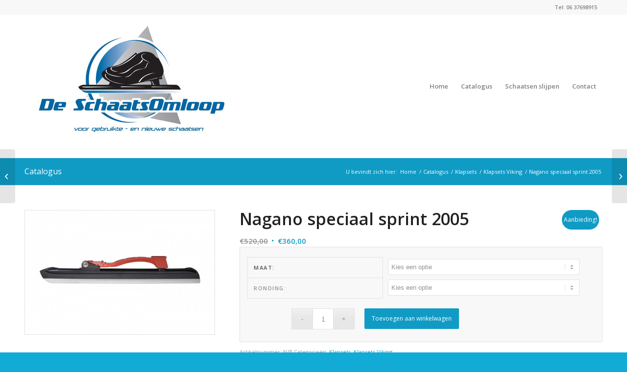

--- FILE ---
content_type: text/html; charset=UTF-8
request_url: https://www.deschaatsomloop.nl/product/nagano-speciaal-sprint-2005/
body_size: 73600
content:
<!DOCTYPE html>
<html lang="nl-NL" class="html_stretched responsive av-preloader-disabled  html_header_top html_logo_left html_main_nav_header html_menu_right html_custom html_header_sticky html_header_shrinking html_header_topbar_active html_mobile_menu_phone html_header_searchicon_disabled html_content_align_center html_header_unstick_top_disabled html_header_stretch_disabled html_minimal_header html_av-overlay-side html_av-overlay-side-classic html_av-submenu-noclone html_entry_id_1227 av-cookies-no-cookie-consent av-default-lightbox av-no-preview html_text_menu_active av-mobile-menu-switch-default">
<head>
<meta charset="UTF-8" />
<meta name="robots" content="index, follow" />


<!-- mobile setting -->
<meta name="viewport" content="width=device-width, initial-scale=1">

<!-- Scripts/CSS and wp_head hook -->
<title>Nagano speciaal sprint 2005 &#8211; Welkom op de website van De Schaatsomloop, uw schaatsspecialist.</title>
<meta name='robots' content='max-image-preview:large' />
<style type="text/css">@font-face { font-family: 'star'; src: url('https://www.deschaatsomloop.nl/wp-content/plugins/woocommerce/assets/fonts/star.eot'); src: url('https://www.deschaatsomloop.nl/wp-content/plugins/woocommerce/assets/fonts/star.eot?#iefix') format('embedded-opentype'), 	  url('https://www.deschaatsomloop.nl/wp-content/plugins/woocommerce/assets/fonts/star.woff') format('woff'), 	  url('https://www.deschaatsomloop.nl/wp-content/plugins/woocommerce/assets/fonts/star.ttf') format('truetype'), 	  url('https://www.deschaatsomloop.nl/wp-content/plugins/woocommerce/assets/fonts/star.svg#star') format('svg'); font-weight: normal; font-style: normal;  } @font-face { font-family: 'WooCommerce'; src: url('https://www.deschaatsomloop.nl/wp-content/plugins/woocommerce/assets/fonts/WooCommerce.eot'); src: url('https://www.deschaatsomloop.nl/wp-content/plugins/woocommerce/assets/fonts/WooCommerce.eot?#iefix') format('embedded-opentype'), 	  url('https://www.deschaatsomloop.nl/wp-content/plugins/woocommerce/assets/fonts/WooCommerce.woff') format('woff'), 	  url('https://www.deschaatsomloop.nl/wp-content/plugins/woocommerce/assets/fonts/WooCommerce.ttf') format('truetype'), 	  url('https://www.deschaatsomloop.nl/wp-content/plugins/woocommerce/assets/fonts/WooCommerce.svg#WooCommerce') format('svg'); font-weight: normal; font-style: normal;  } </style><link rel="alternate" type="application/rss+xml" title="Welkom op de website van De Schaatsomloop, uw schaatsspecialist. &raquo; feed" href="https://www.deschaatsomloop.nl/feed/" />
<link rel="alternate" type="application/rss+xml" title="Welkom op de website van De Schaatsomloop, uw schaatsspecialist. &raquo; reacties feed" href="https://www.deschaatsomloop.nl/comments/feed/" />
<link rel="alternate" title="oEmbed (JSON)" type="application/json+oembed" href="https://www.deschaatsomloop.nl/wp-json/oembed/1.0/embed?url=https%3A%2F%2Fwww.deschaatsomloop.nl%2Fproduct%2Fnagano-speciaal-sprint-2005%2F" />
<link rel="alternate" title="oEmbed (XML)" type="text/xml+oembed" href="https://www.deschaatsomloop.nl/wp-json/oembed/1.0/embed?url=https%3A%2F%2Fwww.deschaatsomloop.nl%2Fproduct%2Fnagano-speciaal-sprint-2005%2F&#038;format=xml" />

<!-- google webfont font replacement -->

			<script type='text/javascript'>

				(function() {
					
					/*	check if webfonts are disabled by user setting via cookie - or user must opt in.	*/
					var html = document.getElementsByTagName('html')[0];
					var cookie_check = html.className.indexOf('av-cookies-needs-opt-in') >= 0 || html.className.indexOf('av-cookies-can-opt-out') >= 0;
					var allow_continue = true;
					var silent_accept_cookie = html.className.indexOf('av-cookies-user-silent-accept') >= 0;

					if( cookie_check && ! silent_accept_cookie )
					{
						if( ! document.cookie.match(/aviaCookieConsent/) || html.className.indexOf('av-cookies-session-refused') >= 0 )
						{
							allow_continue = false;
						}
						else
						{
							if( ! document.cookie.match(/aviaPrivacyRefuseCookiesHideBar/) )
							{
								allow_continue = false;
							}
							else if( ! document.cookie.match(/aviaPrivacyEssentialCookiesEnabled/) )
							{
								allow_continue = false;
							}
							else if( document.cookie.match(/aviaPrivacyGoogleWebfontsDisabled/) )
							{
								allow_continue = false;
							}
						}
					}
					
					if( allow_continue )
					{
						var f = document.createElement('link');
					
						f.type 	= 'text/css';
						f.rel 	= 'stylesheet';
						f.href 	= '//fonts.googleapis.com/css?family=Open+Sans:400,600';
						f.id 	= 'avia-google-webfont';

						document.getElementsByTagName('head')[0].appendChild(f);
					}
				})();
			
			</script>
			<style id='wp-img-auto-sizes-contain-inline-css' type='text/css'>
img:is([sizes=auto i],[sizes^="auto," i]){contain-intrinsic-size:3000px 1500px}
/*# sourceURL=wp-img-auto-sizes-contain-inline-css */
</style>
<style id='wp-emoji-styles-inline-css' type='text/css'>

	img.wp-smiley, img.emoji {
		display: inline !important;
		border: none !important;
		box-shadow: none !important;
		height: 1em !important;
		width: 1em !important;
		margin: 0 0.07em !important;
		vertical-align: -0.1em !important;
		background: none !important;
		padding: 0 !important;
	}
/*# sourceURL=wp-emoji-styles-inline-css */
</style>
<link rel='stylesheet' id='wp-block-library-css' href='https://www.deschaatsomloop.nl/wp-includes/css/dist/block-library/style.min.css?ver=6.9' type='text/css' media='all' />
<link rel='stylesheet' id='wc-blocks-style-css' href='https://www.deschaatsomloop.nl/wp-content/plugins/woocommerce/assets/client/blocks/wc-blocks.css?ver=wc-10.4.3' type='text/css' media='all' />
<style id='global-styles-inline-css' type='text/css'>
:root{--wp--preset--aspect-ratio--square: 1;--wp--preset--aspect-ratio--4-3: 4/3;--wp--preset--aspect-ratio--3-4: 3/4;--wp--preset--aspect-ratio--3-2: 3/2;--wp--preset--aspect-ratio--2-3: 2/3;--wp--preset--aspect-ratio--16-9: 16/9;--wp--preset--aspect-ratio--9-16: 9/16;--wp--preset--color--black: #000000;--wp--preset--color--cyan-bluish-gray: #abb8c3;--wp--preset--color--white: #ffffff;--wp--preset--color--pale-pink: #f78da7;--wp--preset--color--vivid-red: #cf2e2e;--wp--preset--color--luminous-vivid-orange: #ff6900;--wp--preset--color--luminous-vivid-amber: #fcb900;--wp--preset--color--light-green-cyan: #7bdcb5;--wp--preset--color--vivid-green-cyan: #00d084;--wp--preset--color--pale-cyan-blue: #8ed1fc;--wp--preset--color--vivid-cyan-blue: #0693e3;--wp--preset--color--vivid-purple: #9b51e0;--wp--preset--gradient--vivid-cyan-blue-to-vivid-purple: linear-gradient(135deg,rgb(6,147,227) 0%,rgb(155,81,224) 100%);--wp--preset--gradient--light-green-cyan-to-vivid-green-cyan: linear-gradient(135deg,rgb(122,220,180) 0%,rgb(0,208,130) 100%);--wp--preset--gradient--luminous-vivid-amber-to-luminous-vivid-orange: linear-gradient(135deg,rgb(252,185,0) 0%,rgb(255,105,0) 100%);--wp--preset--gradient--luminous-vivid-orange-to-vivid-red: linear-gradient(135deg,rgb(255,105,0) 0%,rgb(207,46,46) 100%);--wp--preset--gradient--very-light-gray-to-cyan-bluish-gray: linear-gradient(135deg,rgb(238,238,238) 0%,rgb(169,184,195) 100%);--wp--preset--gradient--cool-to-warm-spectrum: linear-gradient(135deg,rgb(74,234,220) 0%,rgb(151,120,209) 20%,rgb(207,42,186) 40%,rgb(238,44,130) 60%,rgb(251,105,98) 80%,rgb(254,248,76) 100%);--wp--preset--gradient--blush-light-purple: linear-gradient(135deg,rgb(255,206,236) 0%,rgb(152,150,240) 100%);--wp--preset--gradient--blush-bordeaux: linear-gradient(135deg,rgb(254,205,165) 0%,rgb(254,45,45) 50%,rgb(107,0,62) 100%);--wp--preset--gradient--luminous-dusk: linear-gradient(135deg,rgb(255,203,112) 0%,rgb(199,81,192) 50%,rgb(65,88,208) 100%);--wp--preset--gradient--pale-ocean: linear-gradient(135deg,rgb(255,245,203) 0%,rgb(182,227,212) 50%,rgb(51,167,181) 100%);--wp--preset--gradient--electric-grass: linear-gradient(135deg,rgb(202,248,128) 0%,rgb(113,206,126) 100%);--wp--preset--gradient--midnight: linear-gradient(135deg,rgb(2,3,129) 0%,rgb(40,116,252) 100%);--wp--preset--font-size--small: 13px;--wp--preset--font-size--medium: 20px;--wp--preset--font-size--large: 36px;--wp--preset--font-size--x-large: 42px;--wp--preset--spacing--20: 0.44rem;--wp--preset--spacing--30: 0.67rem;--wp--preset--spacing--40: 1rem;--wp--preset--spacing--50: 1.5rem;--wp--preset--spacing--60: 2.25rem;--wp--preset--spacing--70: 3.38rem;--wp--preset--spacing--80: 5.06rem;--wp--preset--shadow--natural: 6px 6px 9px rgba(0, 0, 0, 0.2);--wp--preset--shadow--deep: 12px 12px 50px rgba(0, 0, 0, 0.4);--wp--preset--shadow--sharp: 6px 6px 0px rgba(0, 0, 0, 0.2);--wp--preset--shadow--outlined: 6px 6px 0px -3px rgb(255, 255, 255), 6px 6px rgb(0, 0, 0);--wp--preset--shadow--crisp: 6px 6px 0px rgb(0, 0, 0);}:where(.is-layout-flex){gap: 0.5em;}:where(.is-layout-grid){gap: 0.5em;}body .is-layout-flex{display: flex;}.is-layout-flex{flex-wrap: wrap;align-items: center;}.is-layout-flex > :is(*, div){margin: 0;}body .is-layout-grid{display: grid;}.is-layout-grid > :is(*, div){margin: 0;}:where(.wp-block-columns.is-layout-flex){gap: 2em;}:where(.wp-block-columns.is-layout-grid){gap: 2em;}:where(.wp-block-post-template.is-layout-flex){gap: 1.25em;}:where(.wp-block-post-template.is-layout-grid){gap: 1.25em;}.has-black-color{color: var(--wp--preset--color--black) !important;}.has-cyan-bluish-gray-color{color: var(--wp--preset--color--cyan-bluish-gray) !important;}.has-white-color{color: var(--wp--preset--color--white) !important;}.has-pale-pink-color{color: var(--wp--preset--color--pale-pink) !important;}.has-vivid-red-color{color: var(--wp--preset--color--vivid-red) !important;}.has-luminous-vivid-orange-color{color: var(--wp--preset--color--luminous-vivid-orange) !important;}.has-luminous-vivid-amber-color{color: var(--wp--preset--color--luminous-vivid-amber) !important;}.has-light-green-cyan-color{color: var(--wp--preset--color--light-green-cyan) !important;}.has-vivid-green-cyan-color{color: var(--wp--preset--color--vivid-green-cyan) !important;}.has-pale-cyan-blue-color{color: var(--wp--preset--color--pale-cyan-blue) !important;}.has-vivid-cyan-blue-color{color: var(--wp--preset--color--vivid-cyan-blue) !important;}.has-vivid-purple-color{color: var(--wp--preset--color--vivid-purple) !important;}.has-black-background-color{background-color: var(--wp--preset--color--black) !important;}.has-cyan-bluish-gray-background-color{background-color: var(--wp--preset--color--cyan-bluish-gray) !important;}.has-white-background-color{background-color: var(--wp--preset--color--white) !important;}.has-pale-pink-background-color{background-color: var(--wp--preset--color--pale-pink) !important;}.has-vivid-red-background-color{background-color: var(--wp--preset--color--vivid-red) !important;}.has-luminous-vivid-orange-background-color{background-color: var(--wp--preset--color--luminous-vivid-orange) !important;}.has-luminous-vivid-amber-background-color{background-color: var(--wp--preset--color--luminous-vivid-amber) !important;}.has-light-green-cyan-background-color{background-color: var(--wp--preset--color--light-green-cyan) !important;}.has-vivid-green-cyan-background-color{background-color: var(--wp--preset--color--vivid-green-cyan) !important;}.has-pale-cyan-blue-background-color{background-color: var(--wp--preset--color--pale-cyan-blue) !important;}.has-vivid-cyan-blue-background-color{background-color: var(--wp--preset--color--vivid-cyan-blue) !important;}.has-vivid-purple-background-color{background-color: var(--wp--preset--color--vivid-purple) !important;}.has-black-border-color{border-color: var(--wp--preset--color--black) !important;}.has-cyan-bluish-gray-border-color{border-color: var(--wp--preset--color--cyan-bluish-gray) !important;}.has-white-border-color{border-color: var(--wp--preset--color--white) !important;}.has-pale-pink-border-color{border-color: var(--wp--preset--color--pale-pink) !important;}.has-vivid-red-border-color{border-color: var(--wp--preset--color--vivid-red) !important;}.has-luminous-vivid-orange-border-color{border-color: var(--wp--preset--color--luminous-vivid-orange) !important;}.has-luminous-vivid-amber-border-color{border-color: var(--wp--preset--color--luminous-vivid-amber) !important;}.has-light-green-cyan-border-color{border-color: var(--wp--preset--color--light-green-cyan) !important;}.has-vivid-green-cyan-border-color{border-color: var(--wp--preset--color--vivid-green-cyan) !important;}.has-pale-cyan-blue-border-color{border-color: var(--wp--preset--color--pale-cyan-blue) !important;}.has-vivid-cyan-blue-border-color{border-color: var(--wp--preset--color--vivid-cyan-blue) !important;}.has-vivid-purple-border-color{border-color: var(--wp--preset--color--vivid-purple) !important;}.has-vivid-cyan-blue-to-vivid-purple-gradient-background{background: var(--wp--preset--gradient--vivid-cyan-blue-to-vivid-purple) !important;}.has-light-green-cyan-to-vivid-green-cyan-gradient-background{background: var(--wp--preset--gradient--light-green-cyan-to-vivid-green-cyan) !important;}.has-luminous-vivid-amber-to-luminous-vivid-orange-gradient-background{background: var(--wp--preset--gradient--luminous-vivid-amber-to-luminous-vivid-orange) !important;}.has-luminous-vivid-orange-to-vivid-red-gradient-background{background: var(--wp--preset--gradient--luminous-vivid-orange-to-vivid-red) !important;}.has-very-light-gray-to-cyan-bluish-gray-gradient-background{background: var(--wp--preset--gradient--very-light-gray-to-cyan-bluish-gray) !important;}.has-cool-to-warm-spectrum-gradient-background{background: var(--wp--preset--gradient--cool-to-warm-spectrum) !important;}.has-blush-light-purple-gradient-background{background: var(--wp--preset--gradient--blush-light-purple) !important;}.has-blush-bordeaux-gradient-background{background: var(--wp--preset--gradient--blush-bordeaux) !important;}.has-luminous-dusk-gradient-background{background: var(--wp--preset--gradient--luminous-dusk) !important;}.has-pale-ocean-gradient-background{background: var(--wp--preset--gradient--pale-ocean) !important;}.has-electric-grass-gradient-background{background: var(--wp--preset--gradient--electric-grass) !important;}.has-midnight-gradient-background{background: var(--wp--preset--gradient--midnight) !important;}.has-small-font-size{font-size: var(--wp--preset--font-size--small) !important;}.has-medium-font-size{font-size: var(--wp--preset--font-size--medium) !important;}.has-large-font-size{font-size: var(--wp--preset--font-size--large) !important;}.has-x-large-font-size{font-size: var(--wp--preset--font-size--x-large) !important;}
/*# sourceURL=global-styles-inline-css */
</style>

<style id='classic-theme-styles-inline-css' type='text/css'>
/*! This file is auto-generated */
.wp-block-button__link{color:#fff;background-color:#32373c;border-radius:9999px;box-shadow:none;text-decoration:none;padding:calc(.667em + 2px) calc(1.333em + 2px);font-size:1.125em}.wp-block-file__button{background:#32373c;color:#fff;text-decoration:none}
/*# sourceURL=/wp-includes/css/classic-themes.min.css */
</style>
<link rel='stylesheet' id='contact-form-7-css' href='https://www.deschaatsomloop.nl/wp-content/plugins/contact-form-7/includes/css/styles.css?ver=6.1.4' type='text/css' media='all' />
<style id='woocommerce-inline-inline-css' type='text/css'>
.woocommerce form .form-row .required { visibility: visible; }
/*# sourceURL=woocommerce-inline-inline-css */
</style>
<link rel='stylesheet' id='mollie-applepaydirect-css' href='https://www.deschaatsomloop.nl/wp-content/plugins/mollie-payments-for-woocommerce/public/css/mollie-applepaydirect.min.css?ver=1768825974' type='text/css' media='screen' />
<link rel='stylesheet' id='avia-merged-styles-css' href='https://www.deschaatsomloop.nl/wp-content/uploads/dynamic_avia/avia-merged-styles-cebfd48adf7bbcb5fd890a3aac94aade---616aa3b9a89b3.css' type='text/css' media='all' />
<script type="text/javascript" src="https://www.deschaatsomloop.nl/wp-includes/js/jquery/jquery.min.js?ver=3.7.1" id="jquery-core-js"></script>
<script type="text/javascript" src="https://www.deschaatsomloop.nl/wp-includes/js/jquery/jquery-migrate.min.js?ver=3.4.1" id="jquery-migrate-js"></script>
<script type="text/javascript" src="https://www.deschaatsomloop.nl/wp-content/plugins/woocommerce/assets/js/jquery-blockui/jquery.blockUI.min.js?ver=2.7.0-wc.10.4.3" id="wc-jquery-blockui-js" defer="defer" data-wp-strategy="defer"></script>
<script type="text/javascript" id="wc-add-to-cart-js-extra">
/* <![CDATA[ */
var wc_add_to_cart_params = {"ajax_url":"/wp-admin/admin-ajax.php","wc_ajax_url":"/?wc-ajax=%%endpoint%%","i18n_view_cart":"Bekijk winkelwagen","cart_url":"https://www.deschaatsomloop.nl/winkelmand/","is_cart":"","cart_redirect_after_add":"no"};
//# sourceURL=wc-add-to-cart-js-extra
/* ]]> */
</script>
<script type="text/javascript" src="https://www.deschaatsomloop.nl/wp-content/plugins/woocommerce/assets/js/frontend/add-to-cart.min.js?ver=10.4.3" id="wc-add-to-cart-js" defer="defer" data-wp-strategy="defer"></script>
<script type="text/javascript" id="wc-single-product-js-extra">
/* <![CDATA[ */
var wc_single_product_params = {"i18n_required_rating_text":"Selecteer een waardering","i18n_rating_options":["1 van de 5 sterren","2 van de 5 sterren","3 van de 5 sterren","4 van de 5 sterren","5 van de 5 sterren"],"i18n_product_gallery_trigger_text":"Afbeeldinggalerij in volledig scherm bekijken","review_rating_required":"yes","flexslider":{"rtl":false,"animation":"slide","smoothHeight":true,"directionNav":false,"controlNav":"thumbnails","slideshow":false,"animationSpeed":500,"animationLoop":false,"allowOneSlide":false},"zoom_enabled":"","zoom_options":[],"photoswipe_enabled":"","photoswipe_options":{"shareEl":false,"closeOnScroll":false,"history":false,"hideAnimationDuration":0,"showAnimationDuration":0},"flexslider_enabled":""};
//# sourceURL=wc-single-product-js-extra
/* ]]> */
</script>
<script type="text/javascript" src="https://www.deschaatsomloop.nl/wp-content/plugins/woocommerce/assets/js/frontend/single-product.min.js?ver=10.4.3" id="wc-single-product-js" defer="defer" data-wp-strategy="defer"></script>
<script type="text/javascript" src="https://www.deschaatsomloop.nl/wp-content/plugins/woocommerce/assets/js/js-cookie/js.cookie.min.js?ver=2.1.4-wc.10.4.3" id="wc-js-cookie-js" defer="defer" data-wp-strategy="defer"></script>
<script type="text/javascript" id="woocommerce-js-extra">
/* <![CDATA[ */
var woocommerce_params = {"ajax_url":"/wp-admin/admin-ajax.php","wc_ajax_url":"/?wc-ajax=%%endpoint%%","i18n_password_show":"Wachtwoord weergeven","i18n_password_hide":"Wachtwoord verbergen"};
//# sourceURL=woocommerce-js-extra
/* ]]> */
</script>
<script type="text/javascript" src="https://www.deschaatsomloop.nl/wp-content/plugins/woocommerce/assets/js/frontend/woocommerce.min.js?ver=10.4.3" id="woocommerce-js" defer="defer" data-wp-strategy="defer"></script>
<link rel="https://api.w.org/" href="https://www.deschaatsomloop.nl/wp-json/" /><link rel="alternate" title="JSON" type="application/json" href="https://www.deschaatsomloop.nl/wp-json/wp/v2/product/1227" /><link rel="EditURI" type="application/rsd+xml" title="RSD" href="https://www.deschaatsomloop.nl/xmlrpc.php?rsd" />
<meta name="generator" content="WordPress 6.9" />
<meta name="generator" content="WooCommerce 10.4.3" />
<link rel="canonical" href="https://www.deschaatsomloop.nl/product/nagano-speciaal-sprint-2005/" />
<link rel='shortlink' href='https://www.deschaatsomloop.nl/?p=1227' />
<link rel="profile" href="http://gmpg.org/xfn/11" />
<link rel="alternate" type="application/rss+xml" title="Welkom op de website van De Schaatsomloop, uw schaatsspecialist. RSS2 Feed" href="https://www.deschaatsomloop.nl/feed/" />
<link rel="pingback" href="https://www.deschaatsomloop.nl/xmlrpc.php" />

<style type='text/css' media='screen'>
 #top #header_main > .container, #top #header_main > .container .main_menu  .av-main-nav > li > a, #top #header_main #menu-item-shop .cart_dropdown_link{ height:293px; line-height: 293px; }
 .html_top_nav_header .av-logo-container{ height:293px;  }
 .html_header_top.html_header_sticky #top #wrap_all #main{ padding-top:321px; } 
</style>
<!--[if lt IE 9]><script src="https://www.deschaatsomloop.nl/wp-content/themes/enfold_2/js/html5shiv.js"></script><![endif]-->

	<noscript><style>.woocommerce-product-gallery{ opacity: 1 !important; }</style></noscript>
	
<!-- To speed up the rendering and to display the site as fast as possible to the user we include some styles and scripts for above the fold content inline -->
<script type="text/javascript">'use strict';var avia_is_mobile=!1;if(/Android|webOS|iPhone|iPad|iPod|BlackBerry|IEMobile|Opera Mini/i.test(navigator.userAgent)&&'ontouchstart' in document.documentElement){avia_is_mobile=!0;document.documentElement.className+=' avia_mobile '}
else{document.documentElement.className+=' avia_desktop '};document.documentElement.className+=' js_active ';(function(){var e=['-webkit-','-moz-','-ms-',''],n='';for(var t in e){if(e[t]+'transform' in document.documentElement.style){document.documentElement.className+=' avia_transform ';n=e[t]+'transform'};if(e[t]+'perspective' in document.documentElement.style){document.documentElement.className+=' avia_transform3d '}};if(typeof document.getElementsByClassName=='function'&&typeof document.documentElement.getBoundingClientRect=='function'&&avia_is_mobile==!1){if(n&&window.innerHeight>0){setTimeout(function(){var e=0,o={},a=0,t=document.getElementsByClassName('av-parallax'),i=window.pageYOffset||document.documentElement.scrollTop;for(e=0;e<t.length;e++){t[e].style.top='0px';o=t[e].getBoundingClientRect();a=Math.ceil((window.innerHeight+i-o.top)*0.3);t[e].style[n]='translate(0px, '+a+'px)';t[e].style.top='auto';t[e].className+=' enabled-parallax '}},50)}}})();</script><link rel="icon" href="https://www.deschaatsomloop.nl/wp-content/uploads/2019/01/cropped-site_ident_schaatsomloop-32x32.jpg" sizes="32x32" />
<link rel="icon" href="https://www.deschaatsomloop.nl/wp-content/uploads/2019/01/cropped-site_ident_schaatsomloop-192x192.jpg" sizes="192x192" />
<link rel="apple-touch-icon" href="https://www.deschaatsomloop.nl/wp-content/uploads/2019/01/cropped-site_ident_schaatsomloop-180x180.jpg" />
<meta name="msapplication-TileImage" content="https://www.deschaatsomloop.nl/wp-content/uploads/2019/01/cropped-site_ident_schaatsomloop-270x270.jpg" />
<style type='text/css'>
@font-face {font-family: 'entypo-fontello'; font-weight: normal; font-style: normal; font-display: auto;
src: url('https://www.deschaatsomloop.nl/wp-content/themes/enfold_2/config-templatebuilder/avia-template-builder/assets/fonts/entypo-fontello.woff2') format('woff2'),
url('https://www.deschaatsomloop.nl/wp-content/themes/enfold_2/config-templatebuilder/avia-template-builder/assets/fonts/entypo-fontello.woff') format('woff'),
url('https://www.deschaatsomloop.nl/wp-content/themes/enfold_2/config-templatebuilder/avia-template-builder/assets/fonts/entypo-fontello.ttf') format('truetype'), 
url('https://www.deschaatsomloop.nl/wp-content/themes/enfold_2/config-templatebuilder/avia-template-builder/assets/fonts/entypo-fontello.svg#entypo-fontello') format('svg'),
url('https://www.deschaatsomloop.nl/wp-content/themes/enfold_2/config-templatebuilder/avia-template-builder/assets/fonts/entypo-fontello.eot'),
url('https://www.deschaatsomloop.nl/wp-content/themes/enfold_2/config-templatebuilder/avia-template-builder/assets/fonts/entypo-fontello.eot?#iefix') format('embedded-opentype');
} #top .avia-font-entypo-fontello, body .avia-font-entypo-fontello, html body [data-av_iconfont='entypo-fontello']:before{ font-family: 'entypo-fontello'; }
</style>

<!--
Debugging Info for Theme support: 

Theme: Enfold
Version: 4.8.6.5
Installed: enfold_2
AviaFramework Version: 5.0
AviaBuilder Version: 4.8
aviaElementManager Version: 1.0.1
ML:256-PU:39-PLA:6
WP:6.9
Compress: CSS:all theme files - JS:all theme files
Updates: enabled - deprecated Envato API - register Envato Token
PLAu:5
-->
</head>

<body id="top" class="wp-singular product-template-default single single-product postid-1227 wp-theme-enfold_2 stretched no_sidebar_border rtl_columns av-curtain-numeric open_sans  theme-enfold_2 woocommerce woocommerce-page woocommerce-no-js avia-responsive-images-support avia-woocommerce-30" itemscope="itemscope" itemtype="https://schema.org/WebPage" >

	
	<div id='wrap_all'>

	
<header id='header' class='all_colors header_color light_bg_color  av_header_top av_logo_left av_main_nav_header av_menu_right av_custom av_header_sticky av_header_shrinking av_header_stretch_disabled av_mobile_menu_phone av_header_searchicon_disabled av_header_unstick_top_disabled av_minimal_header av_bottom_nav_disabled  av_header_border_disabled'  role="banner" itemscope="itemscope" itemtype="https://schema.org/WPHeader" >

		<div id='header_meta' class='container_wrap container_wrap_meta  av_icon_active_right av_extra_header_active av_phone_active_right av_entry_id_1227'>
		
			      <div class='container'>
			      <ul class='noLightbox social_bookmarks icon_count_1'></ul><div class='phone-info '><div> Tel: 06 37698915</div></div>			      </div>
		</div>

		<div  id='header_main' class='container_wrap container_wrap_logo'>
	
        <ul  class = 'menu-item cart_dropdown ' data-success='is toegevoegd aan de winkelwagen'><li class='cart_dropdown_first'><a class='cart_dropdown_link' href='https://www.deschaatsomloop.nl/winkelmand/'><span aria-hidden='true' data-av_icon='' data-av_iconfont='entypo-fontello'></span><span class='av-cart-counter '>0</span><span class='avia_hidden_link_text'>Winkelwagen</span></a><!--<span class='cart_subtotal'><span class="woocommerce-Price-amount amount"><bdi><span class="woocommerce-Price-currencySymbol">&euro;</span>0,00</bdi></span></span>--><div class='dropdown_widget dropdown_widget_cart'><div class='avia-arrow'></div><div class="widget_shopping_cart_content"></div></div></li></ul><div class='container av-logo-container'><div class='inner-container'><span class='logo avia-standard-logo'><a href='https://www.deschaatsomloop.nl/' class=''><img src="https://www.deschaatsomloop.nl/wp-content/uploads/2018/09/logo_schaats.jpg" srcset="https://www.deschaatsomloop.nl/wp-content/uploads/2018/09/logo_schaats.jpg 437w, https://www.deschaatsomloop.nl/wp-content/uploads/2018/09/logo_schaats-300x201.jpg 300w" sizes="(max-width: 437px) 100vw, 437px" height="100" width="300" alt='Welkom op de website van De Schaatsomloop, uw schaatsspecialist.' title='logo_schaats' /></a></span><nav class='main_menu' data-selectname='Selecteer een pagina'  role="navigation" itemscope="itemscope" itemtype="https://schema.org/SiteNavigationElement" ><div class="avia-menu av-main-nav-wrap"><ul id="avia-menu" class="menu av-main-nav"><li id="menu-item-58" class="menu-item menu-item-type-post_type menu-item-object-page menu-item-home menu-item-top-level menu-item-top-level-1"><a href="https://www.deschaatsomloop.nl/" itemprop="url"><span class="avia-bullet"></span><span class="avia-menu-text">Home</span><span class="avia-menu-fx"><span class="avia-arrow-wrap"><span class="avia-arrow"></span></span></span></a></li>
<li id="menu-item-59" class="menu-item menu-item-type-custom menu-item-object-custom menu-item-top-level menu-item-top-level-2"><a href="https://deschaatsomloop.nl/catalogus" itemprop="url"><span class="avia-bullet"></span><span class="avia-menu-text">Catalogus</span><span class="avia-menu-fx"><span class="avia-arrow-wrap"><span class="avia-arrow"></span></span></span></a></li>
<li id="menu-item-1335" class="menu-item menu-item-type-post_type menu-item-object-page menu-item-top-level menu-item-top-level-3"><a href="https://www.deschaatsomloop.nl/schaatsen-slijpen/" itemprop="url"><span class="avia-bullet"></span><span class="avia-menu-text">Schaatsen slijpen</span><span class="avia-menu-fx"><span class="avia-arrow-wrap"><span class="avia-arrow"></span></span></span></a></li>
<li id="menu-item-286" class="menu-item menu-item-type-post_type menu-item-object-page menu-item-top-level menu-item-top-level-4"><a href="https://www.deschaatsomloop.nl/contact/" itemprop="url"><span class="avia-bullet"></span><span class="avia-menu-text">Contact</span><span class="avia-menu-fx"><span class="avia-arrow-wrap"><span class="avia-arrow"></span></span></span></a></li>
<li class="av-burger-menu-main menu-item-avia-special ">
	        			<a href="#" aria-label="Menu" aria-hidden="false">
							<span class="av-hamburger av-hamburger--spin av-js-hamburger">
								<span class="av-hamburger-box">
						          <span class="av-hamburger-inner"></span>
						          <strong>Menu</strong>
								</span>
							</span>
							<span class="avia_hidden_link_text">Menu</span>
						</a>
	        		   </li></ul></div></nav></div> </div> 
		<!-- end container_wrap-->
		</div>
		<div class='header_bg'></div>

<!-- end header -->
</header>
		
	<div id='main' class='all_colors' data-scroll-offset='291'>

	
	<div class='stretch_full container_wrap alternate_color light_bg_color title_container'><div class='container'><strong class='main-title entry-title '><a href='https://www.deschaatsomloop.nl/catalogus/' rel='bookmark' title='Permanente Link: Catalogus'  itemprop="headline" >Catalogus</a></strong><div class="breadcrumb breadcrumbs avia-breadcrumbs"><div class="breadcrumb-trail" ><span class="trail-before"><span class="breadcrumb-title">U bevindt zich hier:</span></span> <span  itemscope="itemscope" itemtype="https://schema.org/BreadcrumbList" ><span  itemscope="itemscope" itemtype="https://schema.org/ListItem" itemprop="itemListElement" ><a itemprop="url" href="https://www.deschaatsomloop.nl" title="Welkom op de website van De Schaatsomloop, uw schaatsspecialist." rel="home" class="trail-begin"><span itemprop="name">Home</span></a><span itemprop="position" class="hidden">1</span></span></span> <span class="sep">/</span> <span  itemscope="itemscope" itemtype="https://schema.org/BreadcrumbList" ><span  itemscope="itemscope" itemtype="https://schema.org/ListItem" itemprop="itemListElement" ><a itemprop="url" href="https://www.deschaatsomloop.nl/catalogus/" title="Catalogus"><span itemprop="name">Catalogus</span></a><span itemprop="position" class="hidden">2</span></span></span> <span class="sep">/</span> <span  itemscope="itemscope" itemtype="https://schema.org/BreadcrumbList" ><span  itemscope="itemscope" itemtype="https://schema.org/ListItem" itemprop="itemListElement" ><a itemprop="url" href="https://www.deschaatsomloop.nl/product-categorie/klapsets/" title="Klapsets"><span itemprop="name">Klapsets</span></a><span itemprop="position" class="hidden">3</span></span></span> <span class="sep">/</span> <span  itemscope="itemscope" itemtype="https://schema.org/BreadcrumbList" ><span  itemscope="itemscope" itemtype="https://schema.org/ListItem" itemprop="itemListElement" ><a itemprop="url" href="https://www.deschaatsomloop.nl/product-categorie/klapsets/klapsets-viking/" title="Klapsets Viking"><span itemprop="name">Klapsets Viking</span></a><span itemprop="position" class="hidden">4</span></span></span> <span class="sep">/</span> <span class="trail-end">Nagano speciaal sprint 2005</span></div></div></div></div><div class='container_wrap container_wrap_first main_color sidebar_right template-shop shop_columns_3'><div class='container'>
					
			<div class="woocommerce-notices-wrapper"></div><div id="product-1227" class="product type-product post-1227 status-publish first instock product_cat-klapsets product_cat-klapsets-viking has-post-thumbnail sale taxable shipping-taxable purchasable product-type-variable">

	<div class=" single-product-main-image alpha">
	<span class="onsale">Aanbieding!</span>
	<div class="woocommerce-product-gallery woocommerce-product-gallery--with-images woocommerce-product-gallery--columns-4 images" data-columns="4" style="opacity: 0; transition: opacity .25s ease-in-out;">
	<div class="woocommerce-product-gallery__wrapper">
		<a href="https://www.deschaatsomloop.nl/wp-content/uploads/2019/11/Viking-2005-klapset.jpg" class="" title=""  rel="prettyPhoto[product-gallery]"><img width="450" height="290" src="https://www.deschaatsomloop.nl/wp-content/uploads/2019/11/Viking-2005-klapset-600x386.jpg" class="attachment-shop_single size-shop_single" alt="" decoding="async" srcset="https://www.deschaatsomloop.nl/wp-content/uploads/2019/11/Viking-2005-klapset-600x386.jpg 600w, https://www.deschaatsomloop.nl/wp-content/uploads/2019/11/Viking-2005-klapset-300x193.jpg 300w, https://www.deschaatsomloop.nl/wp-content/uploads/2019/11/Viking-2005-klapset-768x494.jpg 768w, https://www.deschaatsomloop.nl/wp-content/uploads/2019/11/Viking-2005-klapset-705x454.jpg 705w, https://www.deschaatsomloop.nl/wp-content/uploads/2019/11/Viking-2005-klapset.jpg 800w" sizes="(max-width: 450px) 100vw, 450px" /></a><div class='thumbnails'></div>	</div>
</div>
<aside class='sidebar sidebar_sidebar_right   alpha units'  role="complementary" itemscope="itemscope" itemtype="https://schema.org/WPSideBar" ><div class='inner_sidebar extralight-border'></div></aside></div><div class='single-product-summary'>
	<div class="summary entry-summary">
		<h1 class="product_title entry-title">Nagano speciaal sprint 2005</h1><p class="price"><del aria-hidden="true"><span class="woocommerce-Price-amount amount"><bdi><span class="woocommerce-Price-currencySymbol">&euro;</span>520,00</bdi></span></del> <span class="screen-reader-text">Oorspronkelijke prijs was: &euro;520,00.</span><ins aria-hidden="true"><span class="woocommerce-Price-amount amount"><bdi><span class="woocommerce-Price-currencySymbol">&euro;</span>360,00</bdi></span></ins><span class="screen-reader-text">Huidige prijs is: &euro;360,00.</span></p>

<form class="variations_form cart" action="https://www.deschaatsomloop.nl/product/nagano-speciaal-sprint-2005/" method="post" enctype='multipart/form-data' data-product_id="1227" data-product_variations="[{&quot;attributes&quot;:{&quot;attribute_pa_maat&quot;:&quot;&quot;,&quot;attribute_pa_ronding&quot;:&quot;&quot;},&quot;availability_html&quot;:&quot;&quot;,&quot;backorders_allowed&quot;:false,&quot;dimensions&quot;:{&quot;length&quot;:&quot;&quot;,&quot;width&quot;:&quot;&quot;,&quot;height&quot;:&quot;&quot;},&quot;dimensions_html&quot;:&quot;N\/B&quot;,&quot;display_price&quot;:360,&quot;display_regular_price&quot;:520,&quot;image&quot;:{&quot;title&quot;:&quot;Viking 2005 klapset&quot;,&quot;caption&quot;:&quot;&quot;,&quot;url&quot;:&quot;https:\/\/www.deschaatsomloop.nl\/wp-content\/uploads\/2019\/11\/Viking-2005-klapset.jpg&quot;,&quot;alt&quot;:&quot;Viking 2005 klapset&quot;,&quot;src&quot;:&quot;https:\/\/www.deschaatsomloop.nl\/wp-content\/uploads\/2019\/11\/Viking-2005-klapset-600x386.jpg&quot;,&quot;srcset&quot;:&quot;https:\/\/www.deschaatsomloop.nl\/wp-content\/uploads\/2019\/11\/Viking-2005-klapset-600x386.jpg 600w, https:\/\/www.deschaatsomloop.nl\/wp-content\/uploads\/2019\/11\/Viking-2005-klapset-300x193.jpg 300w, https:\/\/www.deschaatsomloop.nl\/wp-content\/uploads\/2019\/11\/Viking-2005-klapset-768x494.jpg 768w, https:\/\/www.deschaatsomloop.nl\/wp-content\/uploads\/2019\/11\/Viking-2005-klapset-705x454.jpg 705w, https:\/\/www.deschaatsomloop.nl\/wp-content\/uploads\/2019\/11\/Viking-2005-klapset.jpg 800w&quot;,&quot;sizes&quot;:&quot;(max-width: 600px) 100vw, 600px&quot;,&quot;full_src&quot;:&quot;https:\/\/www.deschaatsomloop.nl\/wp-content\/uploads\/2019\/11\/Viking-2005-klapset.jpg&quot;,&quot;full_src_w&quot;:800,&quot;full_src_h&quot;:515,&quot;gallery_thumbnail_src&quot;:&quot;https:\/\/www.deschaatsomloop.nl\/wp-content\/uploads\/2019\/11\/Viking-2005-klapset-100x100.jpg&quot;,&quot;gallery_thumbnail_src_w&quot;:100,&quot;gallery_thumbnail_src_h&quot;:100,&quot;thumb_src&quot;:&quot;https:\/\/www.deschaatsomloop.nl\/wp-content\/uploads\/2019\/11\/Viking-2005-klapset-300x300.jpg&quot;,&quot;thumb_src_w&quot;:300,&quot;thumb_src_h&quot;:300,&quot;src_w&quot;:600,&quot;src_h&quot;:386},&quot;image_id&quot;:1226,&quot;is_downloadable&quot;:false,&quot;is_in_stock&quot;:true,&quot;is_purchasable&quot;:true,&quot;is_sold_individually&quot;:&quot;no&quot;,&quot;is_virtual&quot;:false,&quot;max_qty&quot;:&quot;&quot;,&quot;min_qty&quot;:1,&quot;price_html&quot;:&quot;&quot;,&quot;sku&quot;:&quot;&quot;,&quot;variation_description&quot;:&quot;&quot;,&quot;variation_id&quot;:1746,&quot;variation_is_active&quot;:true,&quot;variation_is_visible&quot;:true,&quot;weight&quot;:&quot;&quot;,&quot;weight_html&quot;:&quot;N\/B&quot;}]">
	
			<table class="variations" cellspacing="0" role="presentation">
			<tbody>
									<tr>
						<th class="label"><label for="pa_maat">Maat:</label></th>
						<td class="value">
							<select id="pa_maat" class="" name="attribute_pa_maat" data-attribute_name="attribute_pa_maat" data-show_option_none="yes"><option value="">Kies een optie</option><option value="35" >35</option><option value="36" >36</option><option value="37" >37</option><option value="38" >38</option><option value="39" >39</option><option value="40" >40</option><option value="41" >41</option><option value="42" >42</option><option value="43" >43</option><option value="44" >44</option><option value="45" >45</option><option value="46" >46</option></select>						</td>
					</tr>
									<tr>
						<th class="label"><label for="pa_ronding">Ronding:</label></th>
						<td class="value">
							<select id="pa_ronding" class="" name="attribute_pa_ronding" data-attribute_name="attribute_pa_ronding" data-show_option_none="yes"><option value="">Kies een optie</option><option value="18" >18</option><option value="19" >19</option><option value="20" >20</option><option value="21" >21</option><option value="22" >22</option><option value="23" >23</option><option value="24" >24</option><option value="25" >25</option></select><a class="reset_variations" href="#" aria-label="Opties wissen">Wissen</a>						</td>
					</tr>
							</tbody>
		</table>
		<div class="reset_variations_alert screen-reader-text" role="alert" aria-live="polite" aria-relevant="all"></div>
		
		<div class="single_variation_wrap">
			<div class="woocommerce-variation single_variation" role="alert" aria-relevant="additions"></div><div class="woocommerce-variation-add-to-cart variations_button">
	
	<div class="quantity">
		<label class="screen-reader-text" for="quantity_697eac574653a">Nagano speciaal sprint 2005 aantal</label>
	<input
		type="number"
				id="quantity_697eac574653a"
		class="input-text qty text"
		name="quantity"
		value="1"
		aria-label="Productaantal"
				min="1"
							step="1"
			placeholder=""
			inputmode="numeric"
			autocomplete="off"
			/>
	</div>

	<button type="submit" class="single_add_to_cart_button button alt">Toevoegen aan winkelwagen</button>

	
	<input type="hidden" name="add-to-cart" value="1227" />
	<input type="hidden" name="product_id" value="1227" />
	<input type="hidden" name="variation_id" class="variation_id" value="0" />
</div>
		</div>
	
	</form>

<div class="product_meta">

	
	
		<span class="sku_wrapper">Artikelnummer: <span class="sku">N/B</span></span>

	
	<span class="posted_in">Categorieën: <a href="https://www.deschaatsomloop.nl/product-categorie/klapsets/" rel="tag">Klapsets</a>, <a href="https://www.deschaatsomloop.nl/product-categorie/klapsets/klapsets-viking/" rel="tag">Klapsets Viking</a></span>
	
	
</div>
	</div>

	
	<div class="woocommerce-tabs wc-tabs-wrapper">
		<ul class="tabs wc-tabs" role="tablist">
							<li role="presentation" class="description_tab" id="tab-title-description">
					<a href="#tab-description" role="tab" aria-controls="tab-description">
						Beschrijving					</a>
				</li>
							<li role="presentation" class="additional_information_tab" id="tab-title-additional_information">
					<a href="#tab-additional_information" role="tab" aria-controls="tab-additional_information">
						Aanvullende informatie					</a>
				</li>
					</ul>
					<div class="woocommerce-Tabs-panel woocommerce-Tabs-panel--description panel entry-content wc-tab" id="tab-description" role="tabpanel" aria-labelledby="tab-title-description">
				
	<h2>Beschrijving</h2>

<h4><a href="http://deschaatsomloop.nl/shop/index.php?route=product/product&amp;path=71_76&amp;product_id=163">nagano speciaal sprint 2005</a></h4>
<p>Onderstelspecificaties</p>
<ul>
<li>Onderstel: Nagano Sprint</li>
<li>Materiaal v.d. buis: Staal</li>
<li>Dikte v.d buis: 0,75 mm</li>
<li>Materiaal v.h. schaatsstaal: HSS Bimetaal</li>
<li>Dikte van het schaatsstaal: 1,1 mm</li>
<li>Hardheid: 62/63 HRC</li>
<li>Bevestiging schaatsstaal: Puntlassen en zacht solderen</li>
<li>Nabewerking: Slijpen en borstelen</li>
<li>Afwerking: Natlak</li>
<li>Kleur: Zwart</li>
<li>Hoogte: 40 mm</li>
<li>Maten: 34 t/m 47</li>
<li>Beugel: Nagano Rood</li>
</ul>
<p>Beschikbare maten: 35  36 37 38 39 40 41 42 43 44 45 46</p>
			</div>
					<div class="woocommerce-Tabs-panel woocommerce-Tabs-panel--additional_information panel entry-content wc-tab" id="tab-additional_information" role="tabpanel" aria-labelledby="tab-title-additional_information">
				
	<h2>Aanvullende informatie</h2>

<table class="woocommerce-product-attributes shop_attributes" aria-label="Productgegevens">
			<tr class="woocommerce-product-attributes-item woocommerce-product-attributes-item--attribute_pa_maat">
			<th class="woocommerce-product-attributes-item__label" scope="row">Maat:</th>
			<td class="woocommerce-product-attributes-item__value"><p><a href="https://www.deschaatsomloop.nl/maat/35/" rel="tag">35</a>, <a href="https://www.deschaatsomloop.nl/maat/36/" rel="tag">36</a>, <a href="https://www.deschaatsomloop.nl/maat/37/" rel="tag">37</a>, <a href="https://www.deschaatsomloop.nl/maat/38/" rel="tag">38</a>, <a href="https://www.deschaatsomloop.nl/maat/39/" rel="tag">39</a>, <a href="https://www.deschaatsomloop.nl/maat/40/" rel="tag">40</a>, <a href="https://www.deschaatsomloop.nl/maat/41/" rel="tag">41</a>, <a href="https://www.deschaatsomloop.nl/maat/42/" rel="tag">42</a>, <a href="https://www.deschaatsomloop.nl/maat/43/" rel="tag">43</a>, <a href="https://www.deschaatsomloop.nl/maat/44/" rel="tag">44</a>, <a href="https://www.deschaatsomloop.nl/maat/45/" rel="tag">45</a>, <a href="https://www.deschaatsomloop.nl/maat/46/" rel="tag">46</a></p>
</td>
		</tr>
			<tr class="woocommerce-product-attributes-item woocommerce-product-attributes-item--attribute_pa_ronding">
			<th class="woocommerce-product-attributes-item__label" scope="row">Ronding:</th>
			<td class="woocommerce-product-attributes-item__value"><p><a href="https://www.deschaatsomloop.nl/ronding/18/" rel="tag">18</a>, <a href="https://www.deschaatsomloop.nl/ronding/19/" rel="tag">19</a>, <a href="https://www.deschaatsomloop.nl/ronding/20/" rel="tag">20</a>, <a href="https://www.deschaatsomloop.nl/ronding/21/" rel="tag">21</a>, <a href="https://www.deschaatsomloop.nl/ronding/22/" rel="tag">22</a>, <a href="https://www.deschaatsomloop.nl/ronding/23/" rel="tag">23</a>, <a href="https://www.deschaatsomloop.nl/ronding/24/" rel="tag">24</a>, <a href="https://www.deschaatsomloop.nl/ronding/25/" rel="tag">25</a></p>
</td>
		</tr>
	</table>
			</div>
		
			</div>

</div></div></div></div><div id="av_section_1" class="avia-section alternate_color avia-section-small  container_wrap fullsize"><div class="container"><div class="template-page content  twelve alpha units"><div class='product_column product_column_4'>
	<section class="related products">

					<h2>Gerelateerde producten</h2>
				<ul class="products columns-4">

			
					<li class="product type-product post-1231 status-publish first instock product_cat-klapsets product_cat-klapsets-viking has-post-thumbnail sale taxable shipping-taxable purchasable product-type-variable">
	<div class='inner_product main_color wrapped_style noLightbox product_on_sale av-product-class-'><a href="https://www.deschaatsomloop.nl/product/nanoflex/" class="woocommerce-LoopProduct-link woocommerce-loop-product__link"><div class='thumbnail_container'><img width="300" height="300" src="https://www.deschaatsomloop.nl/wp-content/uploads/2019/11/Viking-nanoflex-juni-2012-300x300.jpg" class="wp-image-1232 avia-img-lazy-loading-1232 attachment-shop_catalog size-shop_catalog wp-post-image" alt="" decoding="async" loading="lazy" srcset="https://www.deschaatsomloop.nl/wp-content/uploads/2019/11/Viking-nanoflex-juni-2012-300x300.jpg 300w, https://www.deschaatsomloop.nl/wp-content/uploads/2019/11/Viking-nanoflex-juni-2012-80x80.jpg 80w, https://www.deschaatsomloop.nl/wp-content/uploads/2019/11/Viking-nanoflex-juni-2012-36x36.jpg 36w, https://www.deschaatsomloop.nl/wp-content/uploads/2019/11/Viking-nanoflex-juni-2012-180x180.jpg 180w, https://www.deschaatsomloop.nl/wp-content/uploads/2019/11/Viking-nanoflex-juni-2012-100x100.jpg 100w" sizes="auto, (max-width: 300px) 100vw, 300px" /></div><div class='inner_product_header'><div class='avia-arrow'></div><div class='inner_product_header_table'><div class='inner_product_header_cell'><h2 class="woocommerce-loop-product__title">Nanoflex</h2>
	<span class="price"><del aria-hidden="true"><span class="woocommerce-Price-amount amount"><bdi><span class="woocommerce-Price-currencySymbol">&euro;</span>694,00</bdi></span></del> <span class="screen-reader-text">Oorspronkelijke prijs was: &euro;694,00.</span><ins aria-hidden="true"><span class="woocommerce-Price-amount amount"><bdi><span class="woocommerce-Price-currencySymbol">&euro;</span>595,00</bdi></span></ins><span class="screen-reader-text">Huidige prijs is: &euro;595,00.</span></span>

	<span class="onsale">Aanbieding!</span>
	</div></div></div></a><div class='avia_cart_buttons single_button'><a href="https://www.deschaatsomloop.nl/product/nanoflex/" aria-describedby="woocommerce_loop_add_to_cart_link_describedby_1231" data-quantity="1" class="button product_type_variable add_to_cart_button" data-product_id="1231" data-product_sku="" aria-label="Selecteer opties voor &ldquo;Nanoflex&rdquo;" rel="nofollow"><span aria-hidden='true' data-av_icon='' data-av_iconfont='entypo-fontello'></span> Opties selecteren</a>	<span id="woocommerce_loop_add_to_cart_link_describedby_1231" class="screen-reader-text">
		Dit product heeft meerdere variaties. Deze optie kan gekozen worden op de productpagina	</span>
</div></div></li>

			
					<li class="product type-product post-1221 status-publish instock product_cat-klapsets product_cat-klapsets-viking has-post-thumbnail sale taxable shipping-taxable purchasable product-type-variable">
	<div class='inner_product main_color wrapped_style noLightbox product_on_sale av-product-class-'><a href="https://www.deschaatsomloop.nl/product/nagano-speciaal/" class="woocommerce-LoopProduct-link woocommerce-loop-product__link"><div class='thumbnail_container'><img width="300" height="300" src="https://www.deschaatsomloop.nl/wp-content/uploads/2019/11/Viking-speciaal-klapset-300x300.jpg" class="wp-image-1223 avia-img-lazy-loading-1223 attachment-shop_catalog size-shop_catalog wp-post-image" alt="" decoding="async" loading="lazy" srcset="https://www.deschaatsomloop.nl/wp-content/uploads/2019/11/Viking-speciaal-klapset-300x300.jpg 300w, https://www.deschaatsomloop.nl/wp-content/uploads/2019/11/Viking-speciaal-klapset-80x80.jpg 80w, https://www.deschaatsomloop.nl/wp-content/uploads/2019/11/Viking-speciaal-klapset-36x36.jpg 36w, https://www.deschaatsomloop.nl/wp-content/uploads/2019/11/Viking-speciaal-klapset-180x180.jpg 180w, https://www.deschaatsomloop.nl/wp-content/uploads/2019/11/Viking-speciaal-klapset-100x100.jpg 100w" sizes="auto, (max-width: 300px) 100vw, 300px" /></div><div class='inner_product_header'><div class='avia-arrow'></div><div class='inner_product_header_table'><div class='inner_product_header_cell'><h2 class="woocommerce-loop-product__title">Nagano speciaal</h2>
	<span class="price"><del aria-hidden="true"><span class="woocommerce-Price-amount amount"><bdi><span class="woocommerce-Price-currencySymbol">&euro;</span>454,00</bdi></span></del> <span class="screen-reader-text">Oorspronkelijke prijs was: &euro;454,00.</span><ins aria-hidden="true"><span class="woocommerce-Price-amount amount"><bdi><span class="woocommerce-Price-currencySymbol">&euro;</span>325,00</bdi></span></ins><span class="screen-reader-text">Huidige prijs is: &euro;325,00.</span></span>

	<span class="onsale">Aanbieding!</span>
	</div></div></div></a><div class='avia_cart_buttons single_button'><a href="https://www.deschaatsomloop.nl/product/nagano-speciaal/" aria-describedby="woocommerce_loop_add_to_cart_link_describedby_1221" data-quantity="1" class="button product_type_variable add_to_cart_button" data-product_id="1221" data-product_sku="" aria-label="Selecteer opties voor &ldquo;Nagano speciaal&rdquo;" rel="nofollow"><span aria-hidden='true' data-av_icon='' data-av_iconfont='entypo-fontello'></span> Opties selecteren</a>	<span id="woocommerce_loop_add_to_cart_link_describedby_1221" class="screen-reader-text">
		Dit product heeft meerdere variaties. Deze optie kan gekozen worden op de productpagina	</span>
</div></div></li>

			
					<li class="product type-product post-1225 status-publish instock product_cat-klapsets product_cat-klapsets-viking has-post-thumbnail sale taxable shipping-taxable purchasable product-type-variable">
	<div class='inner_product main_color wrapped_style noLightbox product_on_sale av-product-class-'><a href="https://www.deschaatsomloop.nl/product/nagano-speciaal-2005/" class="woocommerce-LoopProduct-link woocommerce-loop-product__link"><div class='thumbnail_container'><img width="300" height="300" src="https://www.deschaatsomloop.nl/wp-content/uploads/2019/11/Viking-2005-klapset-300x300.jpg" class="wp-image-1226 avia-img-lazy-loading-1226 attachment-shop_catalog size-shop_catalog wp-post-image" alt="" decoding="async" loading="lazy" srcset="https://www.deschaatsomloop.nl/wp-content/uploads/2019/11/Viking-2005-klapset-300x300.jpg 300w, https://www.deschaatsomloop.nl/wp-content/uploads/2019/11/Viking-2005-klapset-80x80.jpg 80w, https://www.deschaatsomloop.nl/wp-content/uploads/2019/11/Viking-2005-klapset-36x36.jpg 36w, https://www.deschaatsomloop.nl/wp-content/uploads/2019/11/Viking-2005-klapset-180x180.jpg 180w, https://www.deschaatsomloop.nl/wp-content/uploads/2019/11/Viking-2005-klapset-100x100.jpg 100w" sizes="auto, (max-width: 300px) 100vw, 300px" /></div><div class='inner_product_header'><div class='avia-arrow'></div><div class='inner_product_header_table'><div class='inner_product_header_cell'><h2 class="woocommerce-loop-product__title">Nagano speciaal 2005</h2>
	<span class="price"><del aria-hidden="true"><span class="woocommerce-Price-amount amount"><bdi><span class="woocommerce-Price-currencySymbol">&euro;</span>490,00</bdi></span></del> <span class="screen-reader-text">Oorspronkelijke prijs was: &euro;490,00.</span><ins aria-hidden="true"><span class="woocommerce-Price-amount amount"><bdi><span class="woocommerce-Price-currencySymbol">&euro;</span>345,00</bdi></span></ins><span class="screen-reader-text">Huidige prijs is: &euro;345,00.</span></span>

	<span class="onsale">Aanbieding!</span>
	</div></div></div></a><div class='avia_cart_buttons single_button'><a href="https://www.deschaatsomloop.nl/product/nagano-speciaal-2005/" aria-describedby="woocommerce_loop_add_to_cart_link_describedby_1225" data-quantity="1" class="button product_type_variable add_to_cart_button" data-product_id="1225" data-product_sku="" aria-label="Selecteer opties voor &ldquo;Nagano speciaal 2005&rdquo;" rel="nofollow"><span aria-hidden='true' data-av_icon='' data-av_iconfont='entypo-fontello'></span> Opties selecteren</a>	<span id="woocommerce_loop_add_to_cart_link_describedby_1225" class="screen-reader-text">
		Dit product heeft meerdere variaties. Deze optie kan gekozen worden op de productpagina	</span>
</div></div></li>

			
					<li class="product type-product post-1240 status-publish last instock product_cat-klapsets product_cat-klapsets-maple has-post-thumbnail sale taxable shipping-taxable purchasable product-type-variable">
	<div class='inner_product main_color wrapped_style noLightbox product_on_sale av-product-class-'><a href="https://www.deschaatsomloop.nl/product/comet-laser/" class="woocommerce-LoopProduct-link woocommerce-loop-product__link"><div class='thumbnail_container'><img width="170" height="92" src="https://www.deschaatsomloop.nl/wp-content/uploads/2019/11/Maple-comet-laser-klapset-sd.jpg" class="wp-image-1241 avia-img-lazy-loading-1241 attachment-shop_catalog size-shop_catalog wp-post-image" alt="" decoding="async" loading="lazy" /></div><div class='inner_product_header'><div class='avia-arrow'></div><div class='inner_product_header_table'><div class='inner_product_header_cell'><h2 class="woocommerce-loop-product__title">Comet laser</h2>
	<span class="price"><del aria-hidden="true"><span class="woocommerce-Price-amount amount"><bdi><span class="woocommerce-Price-currencySymbol">&euro;</span>617,00</bdi></span></del> <span class="screen-reader-text">Oorspronkelijke prijs was: &euro;617,00.</span><ins aria-hidden="true"><span class="woocommerce-Price-amount amount"><bdi><span class="woocommerce-Price-currencySymbol">&euro;</span>450,00</bdi></span></ins><span class="screen-reader-text">Huidige prijs is: &euro;450,00.</span></span>

	<span class="onsale">Aanbieding!</span>
	</div></div></div></a><div class='avia_cart_buttons single_button'><a href="https://www.deschaatsomloop.nl/product/comet-laser/" aria-describedby="woocommerce_loop_add_to_cart_link_describedby_1240" data-quantity="1" class="button product_type_variable add_to_cart_button" data-product_id="1240" data-product_sku="" aria-label="Selecteer opties voor &ldquo;Comet laser&rdquo;" rel="nofollow"><span aria-hidden='true' data-av_icon='' data-av_iconfont='entypo-fontello'></span> Opties selecteren</a>	<span id="woocommerce_loop_add_to_cart_link_describedby_1240" class="screen-reader-text">
		Dit product heeft meerdere variaties. Deze optie kan gekozen worden op de productpagina	</span>
</div></div></li>

			
		</ul>

	</section>
	</div></div>


		
	</div></div>
	
				<div class='container_wrap footer_color' id='footer'>

					<div class='container'>

						<div class='flex_column av_one_third  first el_before_av_one_third'><section id="text-2" class="widget clearfix widget_text"><h3 class="widgettitle">de schaatsomloop</h3>			<div class="textwidget"><p>Le Corbusierstraat 26, 3822 EA  Amersfoort<br />
Tel.: <a href="tel:031637698915">06 37698915</a></p>
<p><a href="mailto:info@deschaatsomloop.nl">info@deschaatsomloop.nl</a></p>
<p>KvK nr.: 50521136.<br />
BTW nr. NL00 1267 208 B 73</p>
</div>
		<span class="seperator extralight-border"></span></section><section id="categories-3" class="widget clearfix widget_categories"><h3 class="widgettitle">Categoriën</h3>
			<ul>
				<li class="cat-item-none">Geen categorieën</li>			</ul>

			<span class="seperator extralight-border"></span></section></div><div class='flex_column av_one_third  el_after_av_one_third  el_before_av_one_third '><section id="text-6" class="widget clearfix widget_text"><h3 class="widgettitle">Pagina&#8217;s</h3>			<div class="textwidget"><p><a href="https://www.deschaatsomloop.nl/afrekenen/">Afrekenen</a><br />
<a href="https://www.deschaatsomloop.nl/mijn-account/">Mijn account</a><br />
<a href="https://www.deschaatsomloop.nl/winkelmand/">Winkelmand</a><br />
<a href="https://www.deschaatsomloop.nl/leveringsvoorwaarden/">Leveringsvoorwaarden</a><br />
<a href="https://www.deschaatsomloop.nl/privacybeleid/">Privacybeleid</a></p>
</div>
		<span class="seperator extralight-border"></span></section></div><div class='flex_column av_one_third  el_after_av_one_third  el_before_av_one_third '><section id="text-5" class="widget clearfix widget_text"><h3 class="widgettitle">Service pagina&#8217;s</h3>			<div class="textwidget"><p><a href="https://www.deschaatsomloop.nl/onderhoud/">Onderhoud</a><br />
<a href="https://www.deschaatsomloop.nl/modelleer-instructies/">Modelleer instructies</a><br />
<a href="https://www.deschaatsomloop.nl/slijp-instructies/">Slijp instructies</a><br />
<a href="https://www.deschaatsomloop.nl/handige-links/">Handige links</a><br />
<a href="https://www.deschaatsomloop.nl/vervangen-van-veren/">Vervangen van veren</a><br />
<a href="https://www.deschaatsomloop.nl/tips-om-goed-te-kunnen-schaatsen/">Tips om goed te kunnen schaatsen</a></p>
</div>
		<span class="seperator extralight-border"></span></section></div>
					</div>

				<!-- ####### END FOOTER CONTAINER ####### -->
				</div>

	

	
				<footer class='container_wrap socket_color' id='socket'  role="contentinfo" itemscope="itemscope" itemtype="https://schema.org/WPFooter" >
                    <div class='container'>

                        <span class='copyright'>2019 © Copyright - De Schaatsomloop -  </span>

                        
                    </div>

	            <!-- ####### END SOCKET CONTAINER ####### -->
				</footer>


					<!-- end main -->
		</div>
		
		<a class='avia-post-nav avia-post-prev with-image' href='https://www.deschaatsomloop.nl/product/nagano-speciaal-2005/' >    <span class='label iconfont' aria-hidden='true' data-av_icon='' data-av_iconfont='entypo-fontello'></span>    <span class='entry-info-wrap'>        <span class='entry-info'>            <span class='entry-title'>Nagano speciaal 2005</span>            <span class='entry-image'><img width="80" height="80" src="https://www.deschaatsomloop.nl/wp-content/uploads/2019/11/Viking-2005-klapset-80x80.jpg" class="wp-image-1226 avia-img-lazy-loading-1226 attachment-thumbnail size-thumbnail wp-post-image" alt="" decoding="async" loading="lazy" srcset="https://www.deschaatsomloop.nl/wp-content/uploads/2019/11/Viking-2005-klapset-80x80.jpg 80w, https://www.deschaatsomloop.nl/wp-content/uploads/2019/11/Viking-2005-klapset-36x36.jpg 36w, https://www.deschaatsomloop.nl/wp-content/uploads/2019/11/Viking-2005-klapset-180x180.jpg 180w, https://www.deschaatsomloop.nl/wp-content/uploads/2019/11/Viking-2005-klapset-100x100.jpg 100w, https://www.deschaatsomloop.nl/wp-content/uploads/2019/11/Viking-2005-klapset-300x300.jpg 300w" sizes="auto, (max-width: 80px) 100vw, 80px" /></span>        </span>    </span></a><a class='avia-post-nav avia-post-next with-image' href='https://www.deschaatsomloop.nl/product/nagano-pm-sprint-zwart/' >    <span class='label iconfont' aria-hidden='true' data-av_icon='' data-av_iconfont='entypo-fontello'></span>    <span class='entry-info-wrap'>        <span class='entry-info'>            <span class='entry-image'><img width="80" height="80" src="https://www.deschaatsomloop.nl/wp-content/uploads/2019/11/Viking-2005-klapset-80x80.jpg" class="wp-image-1226 avia-img-lazy-loading-1226 attachment-thumbnail size-thumbnail wp-post-image" alt="" decoding="async" loading="lazy" srcset="https://www.deschaatsomloop.nl/wp-content/uploads/2019/11/Viking-2005-klapset-80x80.jpg 80w, https://www.deschaatsomloop.nl/wp-content/uploads/2019/11/Viking-2005-klapset-36x36.jpg 36w, https://www.deschaatsomloop.nl/wp-content/uploads/2019/11/Viking-2005-klapset-180x180.jpg 180w, https://www.deschaatsomloop.nl/wp-content/uploads/2019/11/Viking-2005-klapset-100x100.jpg 100w, https://www.deschaatsomloop.nl/wp-content/uploads/2019/11/Viking-2005-klapset-300x300.jpg 300w" sizes="auto, (max-width: 80px) 100vw, 80px" /></span>            <span class='entry-title'>Nagano PM sprint zwart</span>        </span>    </span></a><!-- end wrap_all --></div>

<a href='#top' title='Scroll naar bovenzijde' id='scroll-top-link' aria-hidden='true' data-av_icon='' data-av_iconfont='entypo-fontello'><span class="avia_hidden_link_text">Scroll naar bovenzijde</span></a>

<div id="fb-root"></div>

<script type="speculationrules">
{"prefetch":[{"source":"document","where":{"and":[{"href_matches":"/*"},{"not":{"href_matches":["/wp-*.php","/wp-admin/*","/wp-content/uploads/*","/wp-content/*","/wp-content/plugins/*","/wp-content/themes/enfold_2/*","/*\\?(.+)"]}},{"not":{"selector_matches":"a[rel~=\"nofollow\"]"}},{"not":{"selector_matches":".no-prefetch, .no-prefetch a"}}]},"eagerness":"conservative"}]}
</script>

 <script type='text/javascript'>
 /* <![CDATA[ */  
var avia_framework_globals = avia_framework_globals || {};
    avia_framework_globals.frameworkUrl = 'https://www.deschaatsomloop.nl/wp-content/themes/enfold_2/framework/';
    avia_framework_globals.installedAt = 'https://www.deschaatsomloop.nl/wp-content/themes/enfold_2/';
    avia_framework_globals.ajaxurl = 'https://www.deschaatsomloop.nl/wp-admin/admin-ajax.php';
/* ]]> */ 
</script>
 
 <script type="application/ld+json">{"@context":"https://schema.org/","@type":"Product","@id":"https://www.deschaatsomloop.nl/product/nagano-speciaal-sprint-2005/#product","name":"Nagano speciaal sprint 2005","url":"https://www.deschaatsomloop.nl/product/nagano-speciaal-sprint-2005/","description":"nagano speciaal sprint 2005\r\nOnderstelspecificaties\r\n\r\n \tOnderstel: Nagano Sprint\r\n \tMateriaal v.d. buis: Staal\r\n \tDikte v.d buis: 0,75 mm\r\n \tMateriaal v.h. schaatsstaal: HSS Bimetaal\r\n \tDikte van het schaatsstaal: 1,1 mm\r\n \tHardheid: 62/63 HRC\r\n \tBevestiging schaatsstaal: Puntlassen en zacht solderen\r\n \tNabewerking: Slijpen en borstelen\r\n \tAfwerking: Natlak\r\n \tKleur: Zwart\r\n \tHoogte: 40 mm\r\n \tMaten: 34 t/m 47\r\n \tBeugel: Nagano Rood\r\n\r\nBeschikbare maten: 35\u00a0 36 37 38 39 40 41 42 43 44 45 46","image":"https://www.deschaatsomloop.nl/wp-content/uploads/2019/11/Viking-2005-klapset.jpg","sku":1227,"offers":[{"@type":"Offer","priceSpecification":[{"@type":"UnitPriceSpecification","price":"360.00","priceCurrency":"EUR","valueAddedTaxIncluded":true,"validThrough":"2027-12-31"}],"priceValidUntil":"2027-12-31","availability":"https://schema.org/InStock","url":"https://www.deschaatsomloop.nl/product/nagano-speciaal-sprint-2005/","seller":{"@type":"Organization","name":"Welkom op de website van De Schaatsomloop, uw schaatsspecialist.","url":"https://www.deschaatsomloop.nl"}}]}</script>	<script type='text/javascript'>
		(function () {
			var c = document.body.className;
			c = c.replace(/woocommerce-no-js/, 'woocommerce-js');
			document.body.className = c;
		})();
	</script>
	<script type="text/template" id="tmpl-variation-template">
	<div class="woocommerce-variation-description">{{{ data.variation.variation_description }}}</div>
	<div class="woocommerce-variation-price">{{{ data.variation.price_html }}}</div>
	<div class="woocommerce-variation-availability">{{{ data.variation.availability_html }}}</div>
</script>
<script type="text/template" id="tmpl-unavailable-variation-template">
	<p role="alert">Dit product is niet beschikbaar. Kies een andere combinatie.</p>
</script>
<script type="text/javascript" src="https://www.deschaatsomloop.nl/wp-includes/js/dist/hooks.min.js?ver=dd5603f07f9220ed27f1" id="wp-hooks-js"></script>
<script type="text/javascript" src="https://www.deschaatsomloop.nl/wp-includes/js/dist/i18n.min.js?ver=c26c3dc7bed366793375" id="wp-i18n-js"></script>
<script type="text/javascript" id="wp-i18n-js-after">
/* <![CDATA[ */
wp.i18n.setLocaleData( { 'text direction\u0004ltr': [ 'ltr' ] } );
//# sourceURL=wp-i18n-js-after
/* ]]> */
</script>
<script type="text/javascript" src="https://www.deschaatsomloop.nl/wp-content/plugins/contact-form-7/includes/swv/js/index.js?ver=6.1.4" id="swv-js"></script>
<script type="text/javascript" id="contact-form-7-js-translations">
/* <![CDATA[ */
( function( domain, translations ) {
	var localeData = translations.locale_data[ domain ] || translations.locale_data.messages;
	localeData[""].domain = domain;
	wp.i18n.setLocaleData( localeData, domain );
} )( "contact-form-7", {"translation-revision-date":"2025-11-30 09:13:36+0000","generator":"GlotPress\/4.0.3","domain":"messages","locale_data":{"messages":{"":{"domain":"messages","plural-forms":"nplurals=2; plural=n != 1;","lang":"nl"},"This contact form is placed in the wrong place.":["Dit contactformulier staat op de verkeerde plek."],"Error:":["Fout:"]}},"comment":{"reference":"includes\/js\/index.js"}} );
//# sourceURL=contact-form-7-js-translations
/* ]]> */
</script>
<script type="text/javascript" id="contact-form-7-js-before">
/* <![CDATA[ */
var wpcf7 = {
    "api": {
        "root": "https:\/\/www.deschaatsomloop.nl\/wp-json\/",
        "namespace": "contact-form-7\/v1"
    }
};
//# sourceURL=contact-form-7-js-before
/* ]]> */
</script>
<script type="text/javascript" src="https://www.deschaatsomloop.nl/wp-content/plugins/contact-form-7/includes/js/index.js?ver=6.1.4" id="contact-form-7-js"></script>
<script type="text/javascript" src="https://www.deschaatsomloop.nl/wp-content/plugins/woocommerce/assets/js/sourcebuster/sourcebuster.min.js?ver=10.4.3" id="sourcebuster-js-js"></script>
<script type="text/javascript" id="wc-order-attribution-js-extra">
/* <![CDATA[ */
var wc_order_attribution = {"params":{"lifetime":1.0e-5,"session":30,"base64":false,"ajaxurl":"https://www.deschaatsomloop.nl/wp-admin/admin-ajax.php","prefix":"wc_order_attribution_","allowTracking":true},"fields":{"source_type":"current.typ","referrer":"current_add.rf","utm_campaign":"current.cmp","utm_source":"current.src","utm_medium":"current.mdm","utm_content":"current.cnt","utm_id":"current.id","utm_term":"current.trm","utm_source_platform":"current.plt","utm_creative_format":"current.fmt","utm_marketing_tactic":"current.tct","session_entry":"current_add.ep","session_start_time":"current_add.fd","session_pages":"session.pgs","session_count":"udata.vst","user_agent":"udata.uag"}};
//# sourceURL=wc-order-attribution-js-extra
/* ]]> */
</script>
<script type="text/javascript" src="https://www.deschaatsomloop.nl/wp-content/plugins/woocommerce/assets/js/frontend/order-attribution.min.js?ver=10.4.3" id="wc-order-attribution-js"></script>
<script type="text/javascript" src="https://www.deschaatsomloop.nl/wp-includes/js/underscore.min.js?ver=1.13.7" id="underscore-js"></script>
<script type="text/javascript" id="wp-util-js-extra">
/* <![CDATA[ */
var _wpUtilSettings = {"ajax":{"url":"/wp-admin/admin-ajax.php"}};
//# sourceURL=wp-util-js-extra
/* ]]> */
</script>
<script type="text/javascript" src="https://www.deschaatsomloop.nl/wp-includes/js/wp-util.min.js?ver=6.9" id="wp-util-js"></script>
<script type="text/javascript" id="wc-add-to-cart-variation-js-extra">
/* <![CDATA[ */
var wc_add_to_cart_variation_params = {"wc_ajax_url":"/?wc-ajax=%%endpoint%%","i18n_no_matching_variations_text":"Geen producten gevonden. Kies een andere combinatie.","i18n_make_a_selection_text":"Selecteer enkele productopties voordat je dit product aan je winkelwagen toevoegt.","i18n_unavailable_text":"Dit product is niet beschikbaar. Kies een andere combinatie.","i18n_reset_alert_text":"Je selectie is opnieuw ingesteld. Selecteer eerst product-opties alvorens dit product in de winkelmand te plaatsen."};
//# sourceURL=wc-add-to-cart-variation-js-extra
/* ]]> */
</script>
<script type="text/javascript" src="https://www.deschaatsomloop.nl/wp-content/plugins/woocommerce/assets/js/frontend/add-to-cart-variation.min.js?ver=10.4.3" id="wc-add-to-cart-variation-js" defer="defer" data-wp-strategy="defer"></script>
<script type="text/javascript" src="https://www.deschaatsomloop.nl/wp-content/uploads/dynamic_avia/avia-footer-scripts-864bab8f75acfd8de86189f8939d5269---616aa3b9dd97d.js" id="avia-footer-scripts-js"></script>
<script id="wp-emoji-settings" type="application/json">
{"baseUrl":"https://s.w.org/images/core/emoji/17.0.2/72x72/","ext":".png","svgUrl":"https://s.w.org/images/core/emoji/17.0.2/svg/","svgExt":".svg","source":{"concatemoji":"https://www.deschaatsomloop.nl/wp-includes/js/wp-emoji-release.min.js?ver=6.9"}}
</script>
<script type="module">
/* <![CDATA[ */
/*! This file is auto-generated */
const a=JSON.parse(document.getElementById("wp-emoji-settings").textContent),o=(window._wpemojiSettings=a,"wpEmojiSettingsSupports"),s=["flag","emoji"];function i(e){try{var t={supportTests:e,timestamp:(new Date).valueOf()};sessionStorage.setItem(o,JSON.stringify(t))}catch(e){}}function c(e,t,n){e.clearRect(0,0,e.canvas.width,e.canvas.height),e.fillText(t,0,0);t=new Uint32Array(e.getImageData(0,0,e.canvas.width,e.canvas.height).data);e.clearRect(0,0,e.canvas.width,e.canvas.height),e.fillText(n,0,0);const a=new Uint32Array(e.getImageData(0,0,e.canvas.width,e.canvas.height).data);return t.every((e,t)=>e===a[t])}function p(e,t){e.clearRect(0,0,e.canvas.width,e.canvas.height),e.fillText(t,0,0);var n=e.getImageData(16,16,1,1);for(let e=0;e<n.data.length;e++)if(0!==n.data[e])return!1;return!0}function u(e,t,n,a){switch(t){case"flag":return n(e,"\ud83c\udff3\ufe0f\u200d\u26a7\ufe0f","\ud83c\udff3\ufe0f\u200b\u26a7\ufe0f")?!1:!n(e,"\ud83c\udde8\ud83c\uddf6","\ud83c\udde8\u200b\ud83c\uddf6")&&!n(e,"\ud83c\udff4\udb40\udc67\udb40\udc62\udb40\udc65\udb40\udc6e\udb40\udc67\udb40\udc7f","\ud83c\udff4\u200b\udb40\udc67\u200b\udb40\udc62\u200b\udb40\udc65\u200b\udb40\udc6e\u200b\udb40\udc67\u200b\udb40\udc7f");case"emoji":return!a(e,"\ud83e\u1fac8")}return!1}function f(e,t,n,a){let r;const o=(r="undefined"!=typeof WorkerGlobalScope&&self instanceof WorkerGlobalScope?new OffscreenCanvas(300,150):document.createElement("canvas")).getContext("2d",{willReadFrequently:!0}),s=(o.textBaseline="top",o.font="600 32px Arial",{});return e.forEach(e=>{s[e]=t(o,e,n,a)}),s}function r(e){var t=document.createElement("script");t.src=e,t.defer=!0,document.head.appendChild(t)}a.supports={everything:!0,everythingExceptFlag:!0},new Promise(t=>{let n=function(){try{var e=JSON.parse(sessionStorage.getItem(o));if("object"==typeof e&&"number"==typeof e.timestamp&&(new Date).valueOf()<e.timestamp+604800&&"object"==typeof e.supportTests)return e.supportTests}catch(e){}return null}();if(!n){if("undefined"!=typeof Worker&&"undefined"!=typeof OffscreenCanvas&&"undefined"!=typeof URL&&URL.createObjectURL&&"undefined"!=typeof Blob)try{var e="postMessage("+f.toString()+"("+[JSON.stringify(s),u.toString(),c.toString(),p.toString()].join(",")+"));",a=new Blob([e],{type:"text/javascript"});const r=new Worker(URL.createObjectURL(a),{name:"wpTestEmojiSupports"});return void(r.onmessage=e=>{i(n=e.data),r.terminate(),t(n)})}catch(e){}i(n=f(s,u,c,p))}t(n)}).then(e=>{for(const n in e)a.supports[n]=e[n],a.supports.everything=a.supports.everything&&a.supports[n],"flag"!==n&&(a.supports.everythingExceptFlag=a.supports.everythingExceptFlag&&a.supports[n]);var t;a.supports.everythingExceptFlag=a.supports.everythingExceptFlag&&!a.supports.flag,a.supports.everything||((t=a.source||{}).concatemoji?r(t.concatemoji):t.wpemoji&&t.twemoji&&(r(t.twemoji),r(t.wpemoji)))});
//# sourceURL=https://www.deschaatsomloop.nl/wp-includes/js/wp-emoji-loader.min.js
/* ]]> */
</script>

<script type='text/javascript'>
			
	(function($) {
					
			/*	check if google analytics tracking is disabled by user setting via cookie - or user must opt in.	*/
					
			var analytics_code = "\r\n<!-- Global site tag (gtag.js) - Google Analytics -->\r\n<script id='google_analytics_script' class='google_analytics_scripts' async src='https:\/\/www.googletagmanager.com\/gtag\/js?id=G-4SCVJQW21Q'><\/script>\r\n<script class='google_analytics_scripts' type='text\/javascript'>\r\nwindow.dataLayer = window.dataLayer || [];\r\nfunction gtag(){dataLayer.push(arguments);}\r\ngtag('js', new Date());\r\ngtag('config', 'G-4SCVJQW21Q', { 'anonymize_ip': true });\r\n<\/script>\r\n".replace(/\"/g, '"' );
			var html = document.getElementsByTagName('html')[0];

			$('html').on( 'avia-cookie-settings-changed', function(e) 
			{
					var cookie_check = html.className.indexOf('av-cookies-needs-opt-in') >= 0 || html.className.indexOf('av-cookies-can-opt-out') >= 0;
					var allow_continue = true;
					var silent_accept_cookie = html.className.indexOf('av-cookies-user-silent-accept') >= 0;
					var script_loaded = $( 'script.google_analytics_scripts' );

					if( cookie_check && ! silent_accept_cookie )
					{
						if( ! document.cookie.match(/aviaCookieConsent/) || html.className.indexOf('av-cookies-session-refused') >= 0 )
						{
							allow_continue = false;
						}
						else
						{
							if( ! document.cookie.match(/aviaPrivacyRefuseCookiesHideBar/) )
							{
								allow_continue = false;
							}
							else if( ! document.cookie.match(/aviaPrivacyEssentialCookiesEnabled/) )
							{
								allow_continue = false;
							}
							else if( document.cookie.match(/aviaPrivacyGoogleTrackingDisabled/) )
							{
								allow_continue = false;
							}
						}
					}

					if( ! allow_continue )
					{ 
//						window['ga-disable-G-4SCVJQW21Q'] = true;
						if( script_loaded.length > 0 )
						{
							script_loaded.remove();
						}
					}
					else
					{
						if( script_loaded.length == 0 )
						{
							$('head').append( analytics_code );
						}
					}
			});
			
			$('html').trigger( 'avia-cookie-settings-changed' );
						
	})( jQuery );
				
</script></body>
</html>
